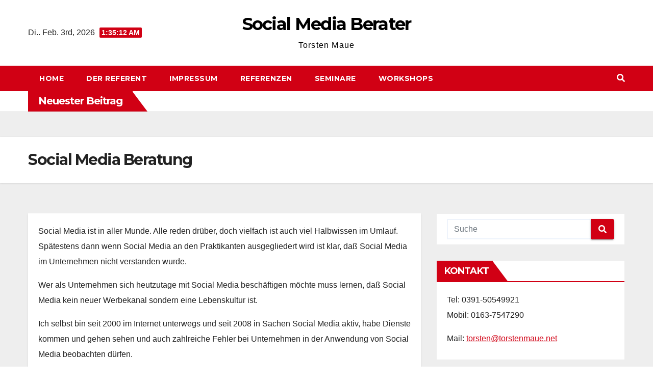

--- FILE ---
content_type: text/html; charset=UTF-8
request_url: https://www.socialmediaberater.biz/
body_size: 9469
content:
<!DOCTYPE html>
<html lang="de">
<head>
<meta charset="UTF-8">
<meta name="viewport" content="width=device-width, initial-scale=1">
<link rel="profile" href="http://gmpg.org/xfn/11">
<title>Social Media Berater &#8211; Torsten Maue</title>
<meta name='robots' content='max-image-preview:large' />
<link rel='dns-prefetch' href='//fonts.googleapis.com' />
<link rel="alternate" type="application/rss+xml" title="Social Media Berater &raquo; Feed" href="https://www.socialmediaberater.biz/feed/" />
<link rel="alternate" type="application/rss+xml" title="Social Media Berater &raquo; Kommentar-Feed" href="https://www.socialmediaberater.biz/comments/feed/" />
<script>
window._wpemojiSettings = {"baseUrl":"https:\/\/s.w.org\/images\/core\/emoji\/14.0.0\/72x72\/","ext":".png","svgUrl":"https:\/\/s.w.org\/images\/core\/emoji\/14.0.0\/svg\/","svgExt":".svg","source":{"concatemoji":"https:\/\/www.socialmediaberater.biz\/wp-includes\/js\/wp-emoji-release.min.js?ver=6.3.7"}};
/*! This file is auto-generated */
!function(i,n){var o,s,e;function c(e){try{var t={supportTests:e,timestamp:(new Date).valueOf()};sessionStorage.setItem(o,JSON.stringify(t))}catch(e){}}function p(e,t,n){e.clearRect(0,0,e.canvas.width,e.canvas.height),e.fillText(t,0,0);var t=new Uint32Array(e.getImageData(0,0,e.canvas.width,e.canvas.height).data),r=(e.clearRect(0,0,e.canvas.width,e.canvas.height),e.fillText(n,0,0),new Uint32Array(e.getImageData(0,0,e.canvas.width,e.canvas.height).data));return t.every(function(e,t){return e===r[t]})}function u(e,t,n){switch(t){case"flag":return n(e,"\ud83c\udff3\ufe0f\u200d\u26a7\ufe0f","\ud83c\udff3\ufe0f\u200b\u26a7\ufe0f")?!1:!n(e,"\ud83c\uddfa\ud83c\uddf3","\ud83c\uddfa\u200b\ud83c\uddf3")&&!n(e,"\ud83c\udff4\udb40\udc67\udb40\udc62\udb40\udc65\udb40\udc6e\udb40\udc67\udb40\udc7f","\ud83c\udff4\u200b\udb40\udc67\u200b\udb40\udc62\u200b\udb40\udc65\u200b\udb40\udc6e\u200b\udb40\udc67\u200b\udb40\udc7f");case"emoji":return!n(e,"\ud83e\udef1\ud83c\udffb\u200d\ud83e\udef2\ud83c\udfff","\ud83e\udef1\ud83c\udffb\u200b\ud83e\udef2\ud83c\udfff")}return!1}function f(e,t,n){var r="undefined"!=typeof WorkerGlobalScope&&self instanceof WorkerGlobalScope?new OffscreenCanvas(300,150):i.createElement("canvas"),a=r.getContext("2d",{willReadFrequently:!0}),o=(a.textBaseline="top",a.font="600 32px Arial",{});return e.forEach(function(e){o[e]=t(a,e,n)}),o}function t(e){var t=i.createElement("script");t.src=e,t.defer=!0,i.head.appendChild(t)}"undefined"!=typeof Promise&&(o="wpEmojiSettingsSupports",s=["flag","emoji"],n.supports={everything:!0,everythingExceptFlag:!0},e=new Promise(function(e){i.addEventListener("DOMContentLoaded",e,{once:!0})}),new Promise(function(t){var n=function(){try{var e=JSON.parse(sessionStorage.getItem(o));if("object"==typeof e&&"number"==typeof e.timestamp&&(new Date).valueOf()<e.timestamp+604800&&"object"==typeof e.supportTests)return e.supportTests}catch(e){}return null}();if(!n){if("undefined"!=typeof Worker&&"undefined"!=typeof OffscreenCanvas&&"undefined"!=typeof URL&&URL.createObjectURL&&"undefined"!=typeof Blob)try{var e="postMessage("+f.toString()+"("+[JSON.stringify(s),u.toString(),p.toString()].join(",")+"));",r=new Blob([e],{type:"text/javascript"}),a=new Worker(URL.createObjectURL(r),{name:"wpTestEmojiSupports"});return void(a.onmessage=function(e){c(n=e.data),a.terminate(),t(n)})}catch(e){}c(n=f(s,u,p))}t(n)}).then(function(e){for(var t in e)n.supports[t]=e[t],n.supports.everything=n.supports.everything&&n.supports[t],"flag"!==t&&(n.supports.everythingExceptFlag=n.supports.everythingExceptFlag&&n.supports[t]);n.supports.everythingExceptFlag=n.supports.everythingExceptFlag&&!n.supports.flag,n.DOMReady=!1,n.readyCallback=function(){n.DOMReady=!0}}).then(function(){return e}).then(function(){var e;n.supports.everything||(n.readyCallback(),(e=n.source||{}).concatemoji?t(e.concatemoji):e.wpemoji&&e.twemoji&&(t(e.twemoji),t(e.wpemoji)))}))}((window,document),window._wpemojiSettings);
</script>
<style>
img.wp-smiley,
img.emoji {
	display: inline !important;
	border: none !important;
	box-shadow: none !important;
	height: 1em !important;
	width: 1em !important;
	margin: 0 0.07em !important;
	vertical-align: -0.1em !important;
	background: none !important;
	padding: 0 !important;
}
</style>
	<link rel='stylesheet' id='twoclick-social-media-buttons-css' href='https://www.socialmediaberater.biz/wp-content/plugins/2-click-socialmedia-buttons/css/socialshareprivacy-min.css?ver=1.6.4' media='all' />
<link rel='stylesheet' id='wp-block-library-css' href='https://www.socialmediaberater.biz/wp-includes/css/dist/block-library/style.min.css?ver=6.3.7' media='all' />
<style id='classic-theme-styles-inline-css'>
/*! This file is auto-generated */
.wp-block-button__link{color:#fff;background-color:#32373c;border-radius:9999px;box-shadow:none;text-decoration:none;padding:calc(.667em + 2px) calc(1.333em + 2px);font-size:1.125em}.wp-block-file__button{background:#32373c;color:#fff;text-decoration:none}
</style>
<style id='global-styles-inline-css'>
body{--wp--preset--color--black: #000000;--wp--preset--color--cyan-bluish-gray: #abb8c3;--wp--preset--color--white: #ffffff;--wp--preset--color--pale-pink: #f78da7;--wp--preset--color--vivid-red: #cf2e2e;--wp--preset--color--luminous-vivid-orange: #ff6900;--wp--preset--color--luminous-vivid-amber: #fcb900;--wp--preset--color--light-green-cyan: #7bdcb5;--wp--preset--color--vivid-green-cyan: #00d084;--wp--preset--color--pale-cyan-blue: #8ed1fc;--wp--preset--color--vivid-cyan-blue: #0693e3;--wp--preset--color--vivid-purple: #9b51e0;--wp--preset--gradient--vivid-cyan-blue-to-vivid-purple: linear-gradient(135deg,rgba(6,147,227,1) 0%,rgb(155,81,224) 100%);--wp--preset--gradient--light-green-cyan-to-vivid-green-cyan: linear-gradient(135deg,rgb(122,220,180) 0%,rgb(0,208,130) 100%);--wp--preset--gradient--luminous-vivid-amber-to-luminous-vivid-orange: linear-gradient(135deg,rgba(252,185,0,1) 0%,rgba(255,105,0,1) 100%);--wp--preset--gradient--luminous-vivid-orange-to-vivid-red: linear-gradient(135deg,rgba(255,105,0,1) 0%,rgb(207,46,46) 100%);--wp--preset--gradient--very-light-gray-to-cyan-bluish-gray: linear-gradient(135deg,rgb(238,238,238) 0%,rgb(169,184,195) 100%);--wp--preset--gradient--cool-to-warm-spectrum: linear-gradient(135deg,rgb(74,234,220) 0%,rgb(151,120,209) 20%,rgb(207,42,186) 40%,rgb(238,44,130) 60%,rgb(251,105,98) 80%,rgb(254,248,76) 100%);--wp--preset--gradient--blush-light-purple: linear-gradient(135deg,rgb(255,206,236) 0%,rgb(152,150,240) 100%);--wp--preset--gradient--blush-bordeaux: linear-gradient(135deg,rgb(254,205,165) 0%,rgb(254,45,45) 50%,rgb(107,0,62) 100%);--wp--preset--gradient--luminous-dusk: linear-gradient(135deg,rgb(255,203,112) 0%,rgb(199,81,192) 50%,rgb(65,88,208) 100%);--wp--preset--gradient--pale-ocean: linear-gradient(135deg,rgb(255,245,203) 0%,rgb(182,227,212) 50%,rgb(51,167,181) 100%);--wp--preset--gradient--electric-grass: linear-gradient(135deg,rgb(202,248,128) 0%,rgb(113,206,126) 100%);--wp--preset--gradient--midnight: linear-gradient(135deg,rgb(2,3,129) 0%,rgb(40,116,252) 100%);--wp--preset--font-size--small: 13px;--wp--preset--font-size--medium: 20px;--wp--preset--font-size--large: 36px;--wp--preset--font-size--x-large: 42px;--wp--preset--spacing--20: 0.44rem;--wp--preset--spacing--30: 0.67rem;--wp--preset--spacing--40: 1rem;--wp--preset--spacing--50: 1.5rem;--wp--preset--spacing--60: 2.25rem;--wp--preset--spacing--70: 3.38rem;--wp--preset--spacing--80: 5.06rem;--wp--preset--shadow--natural: 6px 6px 9px rgba(0, 0, 0, 0.2);--wp--preset--shadow--deep: 12px 12px 50px rgba(0, 0, 0, 0.4);--wp--preset--shadow--sharp: 6px 6px 0px rgba(0, 0, 0, 0.2);--wp--preset--shadow--outlined: 6px 6px 0px -3px rgba(255, 255, 255, 1), 6px 6px rgba(0, 0, 0, 1);--wp--preset--shadow--crisp: 6px 6px 0px rgba(0, 0, 0, 1);}:where(.is-layout-flex){gap: 0.5em;}:where(.is-layout-grid){gap: 0.5em;}body .is-layout-flow > .alignleft{float: left;margin-inline-start: 0;margin-inline-end: 2em;}body .is-layout-flow > .alignright{float: right;margin-inline-start: 2em;margin-inline-end: 0;}body .is-layout-flow > .aligncenter{margin-left: auto !important;margin-right: auto !important;}body .is-layout-constrained > .alignleft{float: left;margin-inline-start: 0;margin-inline-end: 2em;}body .is-layout-constrained > .alignright{float: right;margin-inline-start: 2em;margin-inline-end: 0;}body .is-layout-constrained > .aligncenter{margin-left: auto !important;margin-right: auto !important;}body .is-layout-constrained > :where(:not(.alignleft):not(.alignright):not(.alignfull)){max-width: var(--wp--style--global--content-size);margin-left: auto !important;margin-right: auto !important;}body .is-layout-constrained > .alignwide{max-width: var(--wp--style--global--wide-size);}body .is-layout-flex{display: flex;}body .is-layout-flex{flex-wrap: wrap;align-items: center;}body .is-layout-flex > *{margin: 0;}body .is-layout-grid{display: grid;}body .is-layout-grid > *{margin: 0;}:where(.wp-block-columns.is-layout-flex){gap: 2em;}:where(.wp-block-columns.is-layout-grid){gap: 2em;}:where(.wp-block-post-template.is-layout-flex){gap: 1.25em;}:where(.wp-block-post-template.is-layout-grid){gap: 1.25em;}.has-black-color{color: var(--wp--preset--color--black) !important;}.has-cyan-bluish-gray-color{color: var(--wp--preset--color--cyan-bluish-gray) !important;}.has-white-color{color: var(--wp--preset--color--white) !important;}.has-pale-pink-color{color: var(--wp--preset--color--pale-pink) !important;}.has-vivid-red-color{color: var(--wp--preset--color--vivid-red) !important;}.has-luminous-vivid-orange-color{color: var(--wp--preset--color--luminous-vivid-orange) !important;}.has-luminous-vivid-amber-color{color: var(--wp--preset--color--luminous-vivid-amber) !important;}.has-light-green-cyan-color{color: var(--wp--preset--color--light-green-cyan) !important;}.has-vivid-green-cyan-color{color: var(--wp--preset--color--vivid-green-cyan) !important;}.has-pale-cyan-blue-color{color: var(--wp--preset--color--pale-cyan-blue) !important;}.has-vivid-cyan-blue-color{color: var(--wp--preset--color--vivid-cyan-blue) !important;}.has-vivid-purple-color{color: var(--wp--preset--color--vivid-purple) !important;}.has-black-background-color{background-color: var(--wp--preset--color--black) !important;}.has-cyan-bluish-gray-background-color{background-color: var(--wp--preset--color--cyan-bluish-gray) !important;}.has-white-background-color{background-color: var(--wp--preset--color--white) !important;}.has-pale-pink-background-color{background-color: var(--wp--preset--color--pale-pink) !important;}.has-vivid-red-background-color{background-color: var(--wp--preset--color--vivid-red) !important;}.has-luminous-vivid-orange-background-color{background-color: var(--wp--preset--color--luminous-vivid-orange) !important;}.has-luminous-vivid-amber-background-color{background-color: var(--wp--preset--color--luminous-vivid-amber) !important;}.has-light-green-cyan-background-color{background-color: var(--wp--preset--color--light-green-cyan) !important;}.has-vivid-green-cyan-background-color{background-color: var(--wp--preset--color--vivid-green-cyan) !important;}.has-pale-cyan-blue-background-color{background-color: var(--wp--preset--color--pale-cyan-blue) !important;}.has-vivid-cyan-blue-background-color{background-color: var(--wp--preset--color--vivid-cyan-blue) !important;}.has-vivid-purple-background-color{background-color: var(--wp--preset--color--vivid-purple) !important;}.has-black-border-color{border-color: var(--wp--preset--color--black) !important;}.has-cyan-bluish-gray-border-color{border-color: var(--wp--preset--color--cyan-bluish-gray) !important;}.has-white-border-color{border-color: var(--wp--preset--color--white) !important;}.has-pale-pink-border-color{border-color: var(--wp--preset--color--pale-pink) !important;}.has-vivid-red-border-color{border-color: var(--wp--preset--color--vivid-red) !important;}.has-luminous-vivid-orange-border-color{border-color: var(--wp--preset--color--luminous-vivid-orange) !important;}.has-luminous-vivid-amber-border-color{border-color: var(--wp--preset--color--luminous-vivid-amber) !important;}.has-light-green-cyan-border-color{border-color: var(--wp--preset--color--light-green-cyan) !important;}.has-vivid-green-cyan-border-color{border-color: var(--wp--preset--color--vivid-green-cyan) !important;}.has-pale-cyan-blue-border-color{border-color: var(--wp--preset--color--pale-cyan-blue) !important;}.has-vivid-cyan-blue-border-color{border-color: var(--wp--preset--color--vivid-cyan-blue) !important;}.has-vivid-purple-border-color{border-color: var(--wp--preset--color--vivid-purple) !important;}.has-vivid-cyan-blue-to-vivid-purple-gradient-background{background: var(--wp--preset--gradient--vivid-cyan-blue-to-vivid-purple) !important;}.has-light-green-cyan-to-vivid-green-cyan-gradient-background{background: var(--wp--preset--gradient--light-green-cyan-to-vivid-green-cyan) !important;}.has-luminous-vivid-amber-to-luminous-vivid-orange-gradient-background{background: var(--wp--preset--gradient--luminous-vivid-amber-to-luminous-vivid-orange) !important;}.has-luminous-vivid-orange-to-vivid-red-gradient-background{background: var(--wp--preset--gradient--luminous-vivid-orange-to-vivid-red) !important;}.has-very-light-gray-to-cyan-bluish-gray-gradient-background{background: var(--wp--preset--gradient--very-light-gray-to-cyan-bluish-gray) !important;}.has-cool-to-warm-spectrum-gradient-background{background: var(--wp--preset--gradient--cool-to-warm-spectrum) !important;}.has-blush-light-purple-gradient-background{background: var(--wp--preset--gradient--blush-light-purple) !important;}.has-blush-bordeaux-gradient-background{background: var(--wp--preset--gradient--blush-bordeaux) !important;}.has-luminous-dusk-gradient-background{background: var(--wp--preset--gradient--luminous-dusk) !important;}.has-pale-ocean-gradient-background{background: var(--wp--preset--gradient--pale-ocean) !important;}.has-electric-grass-gradient-background{background: var(--wp--preset--gradient--electric-grass) !important;}.has-midnight-gradient-background{background: var(--wp--preset--gradient--midnight) !important;}.has-small-font-size{font-size: var(--wp--preset--font-size--small) !important;}.has-medium-font-size{font-size: var(--wp--preset--font-size--medium) !important;}.has-large-font-size{font-size: var(--wp--preset--font-size--large) !important;}.has-x-large-font-size{font-size: var(--wp--preset--font-size--x-large) !important;}
.wp-block-navigation a:where(:not(.wp-element-button)){color: inherit;}
:where(.wp-block-post-template.is-layout-flex){gap: 1.25em;}:where(.wp-block-post-template.is-layout-grid){gap: 1.25em;}
:where(.wp-block-columns.is-layout-flex){gap: 2em;}:where(.wp-block-columns.is-layout-grid){gap: 2em;}
.wp-block-pullquote{font-size: 1.5em;line-height: 1.6;}
</style>
<link rel='stylesheet' id='newsup-fonts-css' href='//fonts.googleapis.com/css?family=Montserrat%3A400%2C500%2C700%2C800%7CWork%2BSans%3A300%2C400%2C500%2C600%2C700%2C800%2C900%26display%3Dswap&#038;subset=latin%2Clatin-ext' media='all' />
<link rel='stylesheet' id='bootstrap-css' href='https://www.socialmediaberater.biz/wp-content/themes/newsup/css/bootstrap.css?ver=6.3.7' media='all' />
<link rel='stylesheet' id='newsup-style-css' href='https://www.socialmediaberater.biz/wp-content/themes/news-way/style.css?ver=6.3.7' media='all' />
<link rel='stylesheet' id='font-awesome-5-all-css' href='https://www.socialmediaberater.biz/wp-content/themes/newsup/css/font-awesome/css/all.min.css?ver=6.3.7' media='all' />
<link rel='stylesheet' id='font-awesome-4-shim-css' href='https://www.socialmediaberater.biz/wp-content/themes/newsup/css/font-awesome/css/v4-shims.min.css?ver=6.3.7' media='all' />
<link rel='stylesheet' id='owl-carousel-css' href='https://www.socialmediaberater.biz/wp-content/themes/newsup/css/owl.carousel.css?ver=6.3.7' media='all' />
<link rel='stylesheet' id='smartmenus-css' href='https://www.socialmediaberater.biz/wp-content/themes/newsup/css/jquery.smartmenus.bootstrap.css?ver=6.3.7' media='all' />
<link rel='stylesheet' id='newsup-style-parent-css' href='https://www.socialmediaberater.biz/wp-content/themes/newsup/style.css?ver=6.3.7' media='all' />
<link rel='stylesheet' id='newsway-style-css' href='https://www.socialmediaberater.biz/wp-content/themes/news-way/style.css?ver=1.0' media='all' />
<link rel='stylesheet' id='newsway-default-css-css' href='https://www.socialmediaberater.biz/wp-content/themes/news-way/css/colors/default.css?ver=6.3.7' media='all' />
<script src='https://www.socialmediaberater.biz/wp-includes/js/jquery/jquery.min.js?ver=3.7.0' id='jquery-core-js'></script>
<script src='https://www.socialmediaberater.biz/wp-includes/js/jquery/jquery-migrate.min.js?ver=3.4.1' id='jquery-migrate-js'></script>
<script src='https://www.socialmediaberater.biz/wp-content/themes/newsup/js/navigation.js?ver=6.3.7' id='newsup-navigation-js'></script>
<script src='https://www.socialmediaberater.biz/wp-content/themes/newsup/js/bootstrap.js?ver=6.3.7' id='bootstrap-js'></script>
<script src='https://www.socialmediaberater.biz/wp-content/themes/newsup/js/owl.carousel.min.js?ver=6.3.7' id='owl-carousel-min-js'></script>
<script src='https://www.socialmediaberater.biz/wp-content/themes/newsup/js/jquery.smartmenus.js?ver=6.3.7' id='smartmenus-js-js'></script>
<script src='https://www.socialmediaberater.biz/wp-content/themes/newsup/js/jquery.smartmenus.bootstrap.js?ver=6.3.7' id='bootstrap-smartmenus-js-js'></script>
<script src='https://www.socialmediaberater.biz/wp-content/themes/newsup/js/jquery.marquee.js?ver=6.3.7' id='newsup-marquee-js-js'></script>
<script src='https://www.socialmediaberater.biz/wp-content/themes/newsup/js/main.js?ver=6.3.7' id='newsup-main-js-js'></script>
<link rel="https://api.w.org/" href="https://www.socialmediaberater.biz/wp-json/" /><link rel="alternate" type="application/json" href="https://www.socialmediaberater.biz/wp-json/wp/v2/pages/13" /><link rel="EditURI" type="application/rsd+xml" title="RSD" href="https://www.socialmediaberater.biz/xmlrpc.php?rsd" />
<meta name="generator" content="WordPress 6.3.7" />
<link rel="canonical" href="https://www.socialmediaberater.biz/" />
<link rel='shortlink' href='https://www.socialmediaberater.biz/' />
<link rel="alternate" type="application/json+oembed" href="https://www.socialmediaberater.biz/wp-json/oembed/1.0/embed?url=https%3A%2F%2Fwww.socialmediaberater.biz%2F" />
<link rel="alternate" type="text/xml+oembed" href="https://www.socialmediaberater.biz/wp-json/oembed/1.0/embed?url=https%3A%2F%2Fwww.socialmediaberater.biz%2F&#038;format=xml" />

<!-- OpenGraph Tags (added by 2-Click Social Media Buttons) -->
<meta property="og:site_name" content="Social Media Berater"/>
<meta property="og:locale" content="de_DE"/>
<meta property="og:locale:alternate" content="de_DE"/>
<meta property="og:type" content="article"/>
<meta property="og:title" content="Social Media Beratung"/>
<meta property="og:url" content="https://www.socialmediaberater.biz/"/>
<meta property="og:description" content="Social Media ist in aller Munde. Alle reden drüber, doch vielfach ist auch viel Halbwissen im Umlauf. Spätestens dann wenn Social Media an den Praktikanten ausgegliedert wird ist klar, daß Social Media im Unternehmen nicht verstanden wurde.

Wer als Unternehmen sich heutzutage mit Social Media beschäftigen möchte muss lernen, daß Social Media kein neuer Werbekanal sondern eine Lebenskultur i ..."/>
<!-- /OpenGraph Tags -->


<!-- Bad Behavior 2.2.24 run time: 0.291 ms -->
<style type="text/css" id="custom-background-css">
    .wrapper { background-color: #eee; }
</style>
    <style type="text/css">
            body .site-title a,
        body .site-description {
            color: ##fff;
        }

        .site-branding-text .site-title a {
                font-size: px;
            }

            @media only screen and (max-width: 640px) {
                .site-branding-text .site-title a {
                    font-size: 40px;

                }
            }

            @media only screen and (max-width: 375px) {
                .site-branding-text .site-title a {
                    font-size: 32px;

                }
            }

        </style>
    </head>
<body class="home page-template-default page page-id-13 wp-embed-responsive ta-hide-date-author-in-list" >
<div id="page" class="site">
<a class="skip-link screen-reader-text" href="#content">
Zum Inhalt wechseln</a>
    <div class="wrapper">
        <header class="mg-headwidget center light">
            <!--==================== TOP BAR ====================-->

            <div class="clearfix"></div>
                        <div class="mg-nav-widget-area-back" style='background-image: url("" );'>
                        <div class="overlay">
              <div class="inner"  style="background-color:#fff;" > 
                <div class="container-fluid">
    <div class="mg-nav-widget-area">
        <div class="row align-items-center">
                        <div class="col-md-4 col-sm-4 text-center-xs">
                            <div class="heacent">Di.. Feb. 3rd, 2026                         <span  id="time" class="time"></span>
                                      </div>
              
            </div>

            <div class="col-md-4 col-sm-4 text-center-xs">
                <div class="navbar-header">
                                           <div class="site-branding-text">
                                                                <h1 class="site-title"><a href="https://www.socialmediaberater.biz/" rel="home">Social Media Berater</a></h1>
                                                               <p class="site-description">Torsten Maue</p>
                                </div>
                                  </div>
            </div>


                         <div class="col-md-4 col-sm-4 text-center-xs">
                <ul class="mg-social-header-section mg-social info-right">
                    
                                      </ul>
            </div>
                    </div>
    </div>
</div>
              </div>
              </div>
          </div>
    <div class="mg-menu-full">
      <nav class="navbar navbar-expand-lg navbar-wp">
        <div class="container-fluid">
          <!-- Right nav -->
                    <div class="m-header align-items-center">
                                                <a class="mobilehomebtn" href="https://www.socialmediaberater.biz"><span class="fas fa-home"></span></a>
                        <!-- navbar-toggle -->
                        <button class="navbar-toggler mx-auto" type="button" data-toggle="collapse" data-target="#navbar-wp" aria-controls="navbarSupportedContent" aria-expanded="false" aria-label="Navigation umschalten">
                          <i class="fas fa-bars"></i>
                        </button>
                        <!-- /navbar-toggle -->
                        <div class="dropdown show mg-search-box pr-2 d">
                            <a class="dropdown-toggle msearch ml-auto" href="#" role="button" id="dropdownMenuLink" data-toggle="dropdown" aria-haspopup="true" aria-expanded="false">
                               <i class="fas fa-search"></i>
                            </a>

                            <div class="dropdown-menu searchinner" aria-labelledby="dropdownMenuLink">
                        <form role="search" method="get" id="searchform" action="https://www.socialmediaberater.biz/">
  <div class="input-group">
    <input type="search" class="form-control" placeholder="Suche" value="" name="s" />
    <span class="input-group-btn btn-default">
    <button type="submit" class="btn"> <i class="fas fa-search"></i> </button>
    </span> </div>
</form>                      </div>
                        </div>
                        
                    </div>
                    <!-- /Right nav -->
         
          
                  <div class="collapse navbar-collapse" id="navbar-wp">
                  	<div class="d-md-block">
                    <ul class="nav navbar-nav mr-auto"><li class="nav-item menu-item active"><a class="nav-link " href="https://www.socialmediaberater.biz/" title="Home">Home</a></li><li class="nav-item menu-item page_item dropdown page-item-39"><a class="nav-link" href="https://www.socialmediaberater.biz/der-referent/">Der Referent</a></li><li class="nav-item menu-item page_item dropdown page-item-2"><a class="nav-link" href="https://www.socialmediaberater.biz/impressum/">Impressum</a></li><li class="nav-item menu-item page_item dropdown page-item-27"><a class="nav-link" href="https://www.socialmediaberater.biz/referenzen/">Referenzen</a></li><li class="nav-item menu-item page_item dropdown page-item-19"><a class="nav-link" href="https://www.socialmediaberater.biz/social-media-seminare/">Seminare</a></li><li class="nav-item menu-item page_item dropdown page-item-24"><a class="nav-link" href="https://www.socialmediaberater.biz/social-media-workshops/">Workshops</a></li></ul>
        				</div>		
              		</div>
                  <!-- Right nav -->
                    <div class="desk-header pl-3 ml-auto my-2 my-lg-0 position-relative align-items-center">
                        <!-- /navbar-toggle -->
                        <div class="dropdown show mg-search-box">
                      <a class="dropdown-toggle msearch ml-auto" href="#" role="button" id="dropdownMenuLink" data-toggle="dropdown" aria-haspopup="true" aria-expanded="false">
                       <i class="fas fa-search"></i>
                      </a>
                      <div class="dropdown-menu searchinner" aria-labelledby="dropdownMenuLink">
                        <form role="search" method="get" id="searchform" action="https://www.socialmediaberater.biz/">
  <div class="input-group">
    <input type="search" class="form-control" placeholder="Suche" value="" name="s" />
    <span class="input-group-btn btn-default">
    <button type="submit" class="btn"> <i class="fas fa-search"></i> </button>
    </span> </div>
</form>                      </div>
                    </div>
                    </div>
                    <!-- /Right nav --> 
          </div>
      </nav> <!-- /Navigation -->
    </div>
</header>
<div class="clearfix"></div>

               <section class="mg-latest-news-sec">
                                <div class="container-fluid">
                    <div class="mg-latest-news">
                         <div class="bn_title">
                            <h2 class="title">
                                                                    Neuester Beitrag<span></span>
                                                            </h2>
                        </div>
                         
                        <div class="mg-latest-news-slider marquee">
                                                                            </div>
                    </div>
            </div>
            </section>
            <!-- Excluive line END -->
                <section class="mg-fea-area">
                    <div class="overlay">
                <div class="container-fluid">
                    <div class="row">
                        <div class="col"></div>
                    </div>
                </div>
            </div>
        </section>
        <!--==================== Newsup breadcrumb section ====================-->
<div class="mg-breadcrumb-section" style='background: url("" ) repeat scroll center 0 #143745;'>
  <div class="overlay">
    <div class="container-fluid">
      <div class="row">
        <div class="col-md-12 col-sm-12">
			    <div class="mg-breadcrumb-title">
                      <h1>Social Media Beratung</h1>
                   </div>
        </div>
      </div>
    </div>
    </div>
</div>
<div class="clearfix"></div><!--==================== main content section ====================-->
<main id="content">
    <div class="container-fluid">
      <div class="row">
		<!-- Blog Area -->
			
			                                         <div class="col-md-8">
                    				<div class="mg-card-box padding-20">
					<p>Social Media ist in aller Munde. Alle reden drüber, doch vielfach ist auch viel Halbwissen im Umlauf. Spätestens dann wenn Social Media an den Praktikanten ausgegliedert wird ist klar, daß Social Media im Unternehmen nicht verstanden wurde.</p>
<p>Wer als Unternehmen sich heutzutage mit Social Media beschäftigen möchte muss lernen, daß Social Media kein neuer Werbekanal sondern eine Lebenskultur ist.</p>
<p>Ich selbst bin seit 2000 im Internet unterwegs und seit 2008 in Sachen Social Media aktiv, habe Dienste kommen und gehen sehen und auch zahlreiche Fehler bei Unternehmen in der Anwendung von Social Media beobachten dürfen.</p>
<p>Nicht für jedes Unternehmen ist jeder Social Media-Kanal unbedingt das geeignete Kommunikationstool, nicht jeder muss zwingend überall aktiv sein. Es gilt zu analysieren, abzuwägen und dann auf den geeigneten Kanälen eine entsprechende Präsenz zu schaffen.</p>
<p>Mit meinen Beratungsdienstleistungen in Sachen Social Media unterstütze ich Unternehmen, Verbände und Institutionen auf dem doch ab und an etwas steinigen Weg. Diese Beratung kann in Form von Seminaren, Workshops oder auch in der Erarbeitung entsprechender Konzepte erfolgen.</p>
<p>Neugierig geworden was alles möglich ist in Sachen Social Media? Dann sollten wir einmal miteinander telefonieren und schauen wie ich dabei helfen kann gleich von Beginn an alles richtig zu machen.</p>
<div align="center">
<h2>Tel: 0391 5065062</h2>
</div>
<div class="twoclick_social_bookmarks_post_13 social_share_privacy clearfix 1.6.4 locale-de_DE sprite-de_DE"></div><div class="twoclick-js"><script type="text/javascript">/* <![CDATA[ */
jQuery(document).ready(function($){if($('.twoclick_social_bookmarks_post_13')){$('.twoclick_social_bookmarks_post_13').socialSharePrivacy({"services":{"facebook":{"status":"on","txt_info":"","perma_option":"on","action":"recommend","language":"de_DE"},"twitter":{"reply_to":"tmmd","tweet_text":"Social%20Media%20Beratung","status":"on","txt_info":"","perma_option":"on","language":"de","referrer_track":""},"gplus":{"status":"on","txt_info":"","perma_option":"on","referrer_track":""},"flattr":{"uid":"tmmd","status":"on","the_title":"Social%20Media%20Beratung","the_excerpt":"Social Media ist in aller Munde. Alle reden dr\u00fcber, doch vielfach ist auch viel Halbwissen im Umlauf. Sp\u00e4testens dann wenn Social Media an den Praktikanten ausgegliedert wird ist klar, da\u00df Social Media im Unternehmen nicht verstanden wurde.\r\n\r\nWer als Unternehmen sich heutzutage mit Social Media besch\u00e4ftigen m\u00f6chte muss lernen, da\u00df Social Media kein neuer Werbekanal sondern eine Lebenskultur i ...","txt_info":"","perma_option":"on"},"xing":{"status":"on","txt_info":"","perma_option":"on","language":"de","referrer_track":""},"t3n":{"status":"on","txt_info":"2 Klicks f\u00fcr mehr Datenschutz: Erst wenn Sie hier klicken, wird der Button aktiv und Sie k\u00f6nnen Ihre Empfehlung an t3n senden. Schon beim Aktivieren werden Daten an Dritte \u00fcbertragen - siehe <em>i<\/em>.","perma_option":"on"},"linkedin":{"status":"on","txt_info":"2 Klicks f\u00fcr mehr Datenschutz: Erst wenn Sie hier klicken, wird der Button aktiv und Sie k\u00f6nnen Ihre Empfehlung an LinkedIn senden. Schon beim Aktivieren werden Daten an Dritte \u00fcbertragen - siehe <em>i<\/em>.","perma_option":"on"}},"txt_help":"","settings_perma":"","info_link":"","uri":"https:\/\/www.socialmediaberater.biz\/","post_id":13,"post_title_referrer_track":"Social+Media+Beratung","display_infobox":"on"});}});
/* ]]&gt; */</script></div>	
				</div>
			</div>
			<!--Sidebar Area-->
			      		<!--sidebar-->
	          <!--col-md-4-->
	            <aside class="col-md-4">
	                  
<aside id="secondary" class="widget-area" role="complementary">
	<div id="sidebar-right" class="mg-sidebar">
		<div id="search-2" class="mg-widget widget_search"><form role="search" method="get" id="searchform" action="https://www.socialmediaberater.biz/">
  <div class="input-group">
    <input type="search" class="form-control" placeholder="Suche" value="" name="s" />
    <span class="input-group-btn btn-default">
    <button type="submit" class="btn"> <i class="fas fa-search"></i> </button>
    </span> </div>
</form></div><div id="text-2" class="mg-widget widget_text"><div class="mg-wid-title"><h6 class="wtitle">Kontakt</h6></div>			<div class="textwidget"><p>Tel: 0391-50549921<br />
Mobil: 0163-7547290</p>
<p>Mail: <a href="mailto:torsten@torstenmaue.net">torsten@torstenmaue.net</a></p>
</div>
		</div><div id="rss-2" class="mg-widget widget_rss"><div class="mg-wid-title"><h6 class="wtitle"><a class="rsswidget rss-widget-feed" href="http://www.smo-handbuch.de/feed/"><img class="rss-widget-icon" style="border:0" width="14" height="14" src="https://www.socialmediaberater.biz/wp-includes/images/rss.png" alt="RSS" loading="lazy" /></a> <a class="rsswidget rss-widget-title" href="https://e-commerce.partners/">Social Media Informationen</a></h6></div><ul><li><a class='rsswidget' href='https://e-commerce.partners/ausdrucksweise-verbessern/'>Ausdrucksweise verbessern: So wirkst du klar, sicher und überzeugend</a></li><li><a class='rsswidget' href='https://e-commerce.partners/b2b-shop/'>Dein B2B-Online-Shop, der wirklich zu deinem Vertrieb passt</a></li><li><a class='rsswidget' href='https://e-commerce.partners/gaestebuch-website/'>Gästebuch für Webseite, das auf deiner Website wirklich gut wirkt</a></li><li><a class='rsswidget' href='https://e-commerce.partners/selbstakzeptanz-uebung/'>Selbstakzeptanz-Übungen für mehr Selbstmitgefühl statt Selbstkritik</a></li><li><a class='rsswidget' href='https://e-commerce.partners/skype-web/'>Skype Web im Alltag: So nutzt du Skype im Browser sinnvoll</a></li></ul></div><div id="linkcat-2" class="mg-widget widget_links"><div class="mg-wid-title"><h6 class="wtitle">Blogroll</h6></div>
	<ul class='xoxo blogroll'>
<li><a href="https://seo-magdeburg.de" rel="me">SEO Blog</a></li>

	</ul>
</div>
<div id="linkcat-3" class="mg-widget widget_links"><div class="mg-wid-title"><h6 class="wtitle">Rechtliches</h6></div>
	<ul class='xoxo blogroll'>
<li><a href="http://www.datenschutzerklaerung.com.es">Datenschutzerklärung</a></li>

	</ul>
</div>
	</div>
</aside><!-- #secondary -->
	            </aside>
	          <!--/col-md-4-->
      <!--/sidebar-->
      						<!--Sidebar Area-->
	</div>	</div>
</main>
  <div class="container-fluid mr-bot40 mg-posts-sec-inner">
        <div class="missed-inner">
        <div class="row">
                        <div class="col-md-12">
                <div class="mg-sec-title">
                    <!-- mg-sec-title -->
                    <h4>Versäumt</h4>
                </div>
            </div>
                        

                </div>
            </div>
        </div>
<!--==================== FOOTER AREA ====================-->
        <footer> 
            <div class="overlay" style="background-color: ;">
                <!--Start mg-footer-widget-area-->
                                 <!--End mg-footer-widget-area-->
                <!--Start mg-footer-widget-area-->
                <div class="mg-footer-bottom-area">
                    <div class="container-fluid">
                        <div class="divide-line"></div>
                        <div class="row align-items-center">
                            <!--col-md-4-->
                             <div class="col-md-6">
                                                             <div class="site-branding-text">
                              <p class="site-title-footer"> <a href="https://www.socialmediaberater.biz/" rel="home">Social Media Berater</a></p>
                              <p class="site-description-footer">Torsten Maue</p>
                              </div>
                                                          </div>

                             
                            <div class="col-md-6 text-right text-xs">
                                
                            <ul class="mg-social">
                                                                        <a target="_blank" href="">
                                                                        <a target="_blank"  href="">
                                                                         
                                                                 </ul>


                            </div>
                            <!--/col-md-4-->  
                             
                        </div>
                        <!--/row-->
                    </div>
                    <!--/container-->
                </div>
                <!--End mg-footer-widget-area-->

                <div class="mg-footer-copyright">
                    <div class="container-fluid">
                        <div class="row">
                            <div class="col-md-6 text-xs">
                                <p>
                                <a href="https://de.wordpress.org/">
								Proudly powered by WordPress								</a>
								<span class="sep"> | </span>
								Theme: News Way von <a href="https://themeansar.com/" rel="designer">Themeansar</a>.								</p>
                            </div>



                            <div class="col-md-6 text-right text-xs">
                                <ul class="info-right"><li class="nav-item menu-item active"><a class="nav-link " href="https://www.socialmediaberater.biz/" title="Home">Home</a></li><li class="nav-item menu-item page_item dropdown page-item-39"><a class="nav-link" href="https://www.socialmediaberater.biz/der-referent/">Der Referent</a></li><li class="nav-item menu-item page_item dropdown page-item-2"><a class="nav-link" href="https://www.socialmediaberater.biz/impressum/">Impressum</a></li><li class="nav-item menu-item page_item dropdown page-item-27"><a class="nav-link" href="https://www.socialmediaberater.biz/referenzen/">Referenzen</a></li><li class="nav-item menu-item page_item dropdown page-item-19"><a class="nav-link" href="https://www.socialmediaberater.biz/social-media-seminare/">Seminare</a></li><li class="nav-item menu-item page_item dropdown page-item-24"><a class="nav-link" href="https://www.socialmediaberater.biz/social-media-workshops/">Workshops</a></li></ul>
                            </div>
                        </div>
                    </div>
                </div>
            </div>
            <!--/overlay-->
        </footer>
        <!--/footer-->
    </div>
    <!--/wrapper-->
    <!--Scroll To Top-->
    <a href="#" class="ta_upscr bounceInup animated"><i class="fa fa-angle-up"></i></a>
    <!--/Scroll To Top-->
<!-- /Scroll To Top -->
<script>
jQuery('a,input').bind('focus', function() {
    if(!jQuery(this).closest(".menu-item").length && ( jQuery(window).width() <= 992) ) {
    jQuery('.navbar-collapse').removeClass('show');
}})
</script>
<script src='https://www.socialmediaberater.biz/wp-content/plugins/2-click-socialmedia-buttons/js/social_bookmarks-min.js?ver=1.6.4' id='twoclick-social-media-buttons-jquery-js'></script>
<script src='https://www.socialmediaberater.biz/wp-content/themes/newsup/js/custom.js?ver=6.3.7' id='newsup-custom-js'></script>
<script src='https://www.socialmediaberater.biz/wp-content/themes/newsup/js/custom-time.js?ver=6.3.7' id='newsup-custom-time-js'></script>
	<script>
	/(trident|msie)/i.test(navigator.userAgent)&&document.getElementById&&window.addEventListener&&window.addEventListener("hashchange",function(){var t,e=location.hash.substring(1);/^[A-z0-9_-]+$/.test(e)&&(t=document.getElementById(e))&&(/^(?:a|select|input|button|textarea)$/i.test(t.tagName)||(t.tabIndex=-1),t.focus())},!1);
	</script>
	</body>
</html>